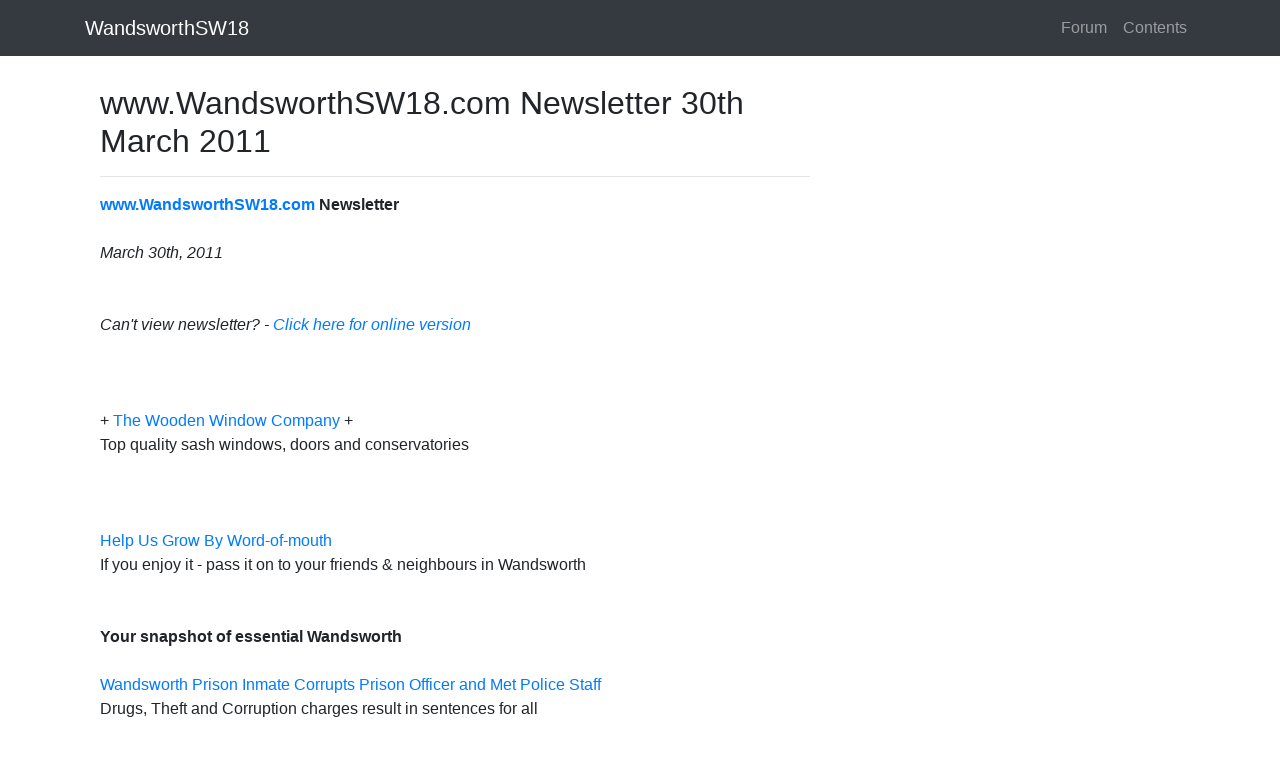

--- FILE ---
content_type: text/html
request_url: https://www.wandsworthsw18.com/page/wandsworthsw18/info/newsletters/sw18110330.htm
body_size: 5097
content:
<!DOCTYPE html>
<html lang="en">
<head>
    <meta charset="utf-8">
    <meta name="viewport" content="width=device-width, initial-scale=1, shrink-to-fit=no">
    <title>www.WandsworthSW18.com Newsletter 30th March 2011</title>

    <meta name="google-site-verification" content="0FDi-t9NEmjjRTJwVIL_0TI1m4QhPggr0_RwSIj8wpI" />

    <meta name="description" />
    <meta property="og:title" content="www.WandsworthSW18.com Newsletter 30th March 2011" />
    <meta property="og:url" content="https://www.WandsworthSW18.com/page/wandsworthsw18/info/newsletters/sw18110330.htm" />
    <meta property="og:type" content="article" />
    <meta property="og:description" />
    <meta property="og:image" content="" />
    <meta property="og:image:width" content="" />
    <meta property="og:image:height" content="" />
    <meta property="og:site_name" content="WandsworthSW18" />
    <meta property="og:site" content="www.WandsworthSW18.com" />
    <meta property="fb:app_id" content="1620242434882741" />

    <meta property="twitter:card" content="summary_large_image" />
    <meta property="twitter:site" content="@wandsworthsw18" />
    <meta property="twitter:title" content="www.WandsworthSW18.com Newsletter 30th March 2011" />
    <meta property="twitter:description" />
    <meta property="twitter:image" content="" />

    <script type="application/ld+json">
        {
        "@context":"http:\/\/schema.org",
        "@type":"NewsArticle",
        "mainEntityOfPage":{"@type":"WebPage","@id":"https://www.WandsworthSW18.com/page/wandsworthsw18/info/newsletters/sw18110330.htm"},
        "headline": "www.WandsworthSW18.com Newsletter 30th March 2011",
        "description": "",
        "url":"https://www.WandsworthSW18.com/page/wandsworthsw18/info/newsletters/sw18110330.htm",
        "dateCreated":"",
        "datePublished":"",
        "dateModified":"",
        "thumbnailUrl":"",
        "image":{"@type":"ImageObject","url":""},
        "author": {
        "@type": "Organization",
        "name": "WandsworthSW18"
        },
        "publisher": {
        "@type": "Organization",
        "name": "WandsworthSW18",
        "logo":{"@type":"imageObject","url":"https://www.WandsworthSW18.com/resources/image/wandsworthsw18-logo-small.png"}
        }
        }
    </script>
    <link href="https://stackpath.bootstrapcdn.com/bootstrap/4.3.1/css/bootstrap.min.css" rel="stylesheet">
    <style>
        body {
            padding-top: 54px;
        }

        @media (min-width: 992px) {
            body {
                padding-top: 56px;
            }
        }

        .style3 {
            font-family: Verdana, Arial, Helvetica, sans-serif;
            font-size: 13px;
            font-weight: bold;
            padding: 10px;
        }

        .style4 {
            font-family: Verdana, Arial, Helvetica, sans-serif;
            font-size: 13px;
        }

        img {
            height: auto;
            max-width: 100%;
        }

        p {
            margin-top: 1em;
        }

        A.external {
            background: url(/image/shared/images/Icon_External_Link.png) 99% 40% no-repeat;
            padding-right: 15px;
        }
    </style>
</head>
<body>

    <!-- Navigation -->
    <nav class="navbar navbar-expand-sm navbar-dark bg-dark fixed-top">
        <div class="container">
            <a class="navbar-brand" href="/page/frontpage.htm">WandsworthSW18</a>
            <button class="navbar-toggler" type="button" data-toggle="collapse" data-target="#navbarResponsive" aria-controls="navbarResponsive" aria-expanded="false" aria-label="Toggle navigation">
                <span class="navbar-toggler-icon"></span>
            </button>
            <div class="collapse navbar-collapse" id="navbarResponsive">
                <ul class="navbar-nav ml-auto">
                    <li class="nav-item">
                        <a class="nav-link" href="/page/forum.htm">
                            Forum
                        </a>
                    </li>
                    <li class="nav-item">
                        <a class="nav-link" href="/page/content.htm">
                            Contents
                        </a>
                    </li>
                </ul>
            </div>
        </div>
    </nav>
    <div class="container pt-1">
        <div class='container'><div class='row'><div class='col-lg-8'><h2 class='mt-4'>www.WandsworthSW18.com Newsletter 30th March 2011</h2><hr><!DOCTYPE HTML PUBLIC "-//W3C//DTD HTML 4.01 Transitional//EN"
"http://www.w3.org/TR/html4/loose.dtd">
<html>
<head>
<meta http-equiv="Content-Type" content="text/html; charset=windows-1252">

<title>www.WandsworthSW18.com Newsletter 30th March 2011</title>
</head>
<p><strong><a href="http://www.wandsworthsw18.com/" target="_blank">www.WandsworthSW18.com</a> Newsletter</strong><b><br>
  <br>
</b><em>March 30th, 2011 </em><i><br>
<br>
<br>
<em>Can't view newsletter? - <a href="/page/wandsworthsw18/info/newsletters/sw18110330.htm">Click here for online version<br>
<br>
<br>
<br>
</a></em></i>+ <a href="http://www.thewoodenwindowcompany.co.uk" target="_blank">The Wooden Window Company  </a>+<br> 
Top quality sash windows, doors and conservatories
<br>
<br>
  <br>
  <a href="user/register"><br>
Help Us Grow By Word-of-mouth </a><br>
If you enjoy it - pass it on to your friends &amp; neighbours in Wandsworth<br>
<br>
<br>
<strong>Your snapshot of essential Wandsworth</strong><br>
<br>
<a href="/page/wandsworthsw18/info/wandsprison003.htm">Wandsworth Prison Inmate Corrupts Prison Officer and Met Police Staff</a><br>
Drugs, Theft and Corruption charges result in sentences for all <br>
<br>
<a href="/page/wandsworthsw18/info/wandsprison002.htm">New Arrest In Wandsworth Prison Carpark Murder</a><br>
  Fulham man detained this week <br>
  <br>
  <a href="/page/shared/common/wandscensus001.htm">Last Minute Call For Wandsworth Residents To Return Census Forms</a><br>
  Council and Mayor stress massive impact on borough funding <br>
  <br>
  <br>
  <br>  
  + <a href="http://www.westoverhouse.com" target="_blank">The Westover </a> + <br>
  Best possible affordable healthcare in four private clinics <br>
  <br>
  <br>
  <br>
  <a href="/page/wandsworthsw18/info/busstabbing001.htm">Teenager Stabbed On Bus - Police Appeal For Witnesses</a><br>
  Incident on Number 93 in Merton Road <br>
  <br>
  <a href="/page/wandsworthsw18/info/wandscounciltax001.htm">Council Tax Goes Online</a><br>
  Wandsworth residents can now set up an online account <br>
  <br>
  <a href="/page/wandsworthsw18/info/stctour001.htm">South Thames College Band Hits The Road</a><br>
"It's an awesome initiative!" <br>
<br>
<br>
<br>
+ <a href="/page/wandsworthsw18/trading/jobs.htm">Jobs in Wandsworth</a> +<br>
Free job vacancy advertising in this newsletter for SW18 businesses<br>
<br>
<br>
<br>
<a href="/page/shared/common/wandcouncil160b.htm">Lister Renews His Call To Move Clocks Forward </a><br>
Council Leader campaigns to give the UK an extra hour of daylight <br>
<br>
<a href="/page/wandsworthsw18/info/wandsjustinegreening005.htm">Local MP Tackles River Pollution In Community Clean-up</a><br>
Justine Greening reports back to SW18 residents <br>
<br>
<a href="/page/shared/common/evarthritisamble011.htm">Join Celebrities On The Amble For Arthritis </a><br>
A 3 mile sponsored walk will raise funds and encourage sufferers to enjoy a walk<br>
<br>
<br>
<br>
+ <a href="/page/wandsworthsw18/trading/offers.htm">Top Wandsworth Offers </a>+<br>
  The best deals from local business <br>
  <br>
  <br>
  <br>
  <strong>What's On in Wandsworth</strong><b><br>
  <br>
  </b>+ <a href="http://twitter.com/WandsworthSW18" target="_blank">WandsworthSW18.com is on Twitter</a> +<br>
  Join us on the social networking site for local event information <br>
  <br>
  <a href="/page/shared/common/evCRUKdogwalk011.htm">Let Your Dog Help You Raise Funds For Cancer Research UK</a><br>
  Sign up for Best Paw Forward on 8th May 2011 <br>
  <br>
  <a href="/page/wandsworthsw18/info/evstreetevents001.htm">Wandsworth Common Ward Events</a><br>
  Have your say and make a difference <br>
  <br>
  <a href="/page/wandsworthsw18/info/nct001.htm">NCT Nearly New</a><br>
  Next sale May 7th<br>
  <br>
  <a href="/page/shared/common/evrhn012.htm">Choral Scholars Of King's College Cambridge </a><br>
  Concert to raise money for West Hill's Royal Hospital for Neuro-disability<br>
  <br>
  <a href="/page/wandsworthsw18/info/calendar.htm">Wandsworth Events Calendar</a><br>
  Full details of local events - so much choice in Wandsworth<br>
  <br>
  <a href="/page/shared/common/wandcouncil114.htm">Details Of Councillors' Surgeries </a><br>
  Find out when your councillors surgeries are<br>
  <br>
  <a href="/page/shared/common/evwetlands004.htm">What's On At The Wetlands Centre</a><br>
  Calendar of events including new pond safari and digital pond<br>
  <br>
  <br>
  <strong>WandsworthSW18.com's Discussion Forum</strong><b><br>
  <br>
  </b><a href="forum">Find out what your neighbours are talking about!</a><br>
  <br>
  <a href="forum|topic/687270">Wandsworth Free School </a><br>
  <br>
  <a href="forum|topic/698282">A Video Trip Around Wandsworth Town <br>
  <br>
  </a><a href="forum|topic/271228">Wandsworth Museum Campaign Group </a><br>
  <br>
  <br>
  <strong>Advertising on WandsworthSW18.com</strong><b><br>
  <br>
  </b><a href="/page/wandsworthsw18/site/advertise.htm">Current Advertising Rates and Packages</a><br>
  The fastest growing local media for Wandsworth <br>
  <br>
  <a href="http://services.wandsworthsw18.com/" target="_blank">List Your Business in Our Directory</a><br>
  Basic listings are free for Wandsworth SW18 operations. Enhanced listings from just £40<br>
  <br>
  WandsworthSW18.com would not exist without the local businesses that use it to advertise.<br>
  Please tell our clients that you have seen their ad and use their services<br>
  <br>
  <a href="classified">Classifieds</a><br>
  Office Space, Tutors and more - Find a local bargain<br>
  <br>
  <br>
  <strong>Membership and administration</strong><br>
  <br>
  Subscribe?<br>
  <a href="user/register">Register to receive the WandsworthSW18.com Newsletter<br>
  <br>
  </a>Unsubscribe? <br>
  If you want to stop receiving this newsletter just click on your name which should appear at the bottom of the site or <a href="user">log in</a> using the e-mail address to which this newsletter was sent. Then uncheck the newsletter option. Failing that just reply to this e-mail with 'Deregister' and your e-mail address in the subject field. There may be a delay of a few weeks if you do it this way.<br>
  <br>
  Changing e-mail address?<br>
  Just click on your name at the bottom of the site when logged in and change your details. If your name doesn't appear, <a href="user">log in</a> using the e-mail address to which this newsletter was sent.<br>
  <br>
  Technical Issues <br>
  <a href="/page/shared/common/techfaq.htm">First read our FAQ page on technical issues on the site</a><br>
  <br>
  If that doesn't give you an answer please send an e-mail to <a href="mailto:support@neighbournet.com">support@neighbournet.com</a><br>
  Include as much detail of your problem as you can such as browser used and operating system.<br>
  <br>
  <br>
  <strong>Other Sites Like This</strong><b><br>
  <br>
  </b>WandsworthSW18.com is part of a network of sites across West and South West London which currently has over 34,000 members.</p>
<br>
<p>$ViewedImage</p>
</html>
</div></div></div>
    </div>
</body>
<!-- Bootstrap core JavaScript -->
<script src="https://code.jquery.com/jquery-3.3.1.slim.min.js" integrity="sha384-q8i/X+965DzO0rT7abK41JStQIAqVgRVzpbzo5smXKp4YfRvH+8abtTE1Pi6jizo" crossorigin="anonymous"></script>
<script src="https://cdnjs.cloudflare.com/ajax/libs/popper.js/1.14.7/umd/popper.min.js" integrity="sha384-UO2eT0CpHqdSJQ6hJty5KVphtPhzWj9WO1clHTMGa3JDZwrnQq4sF86dIHNDz0W1" crossorigin="anonymous"></script>
<script src="https://stackpath.bootstrapcdn.com/bootstrap/4.3.1/js/bootstrap.min.js" integrity="sha384-JjSmVgyd0p3pXB1rRibZUAYoIIy6OrQ6VrjIEaFf/nJGzIxFDsf4x0xIM+B07jRM" crossorigin="anonymous"></script>
</html>